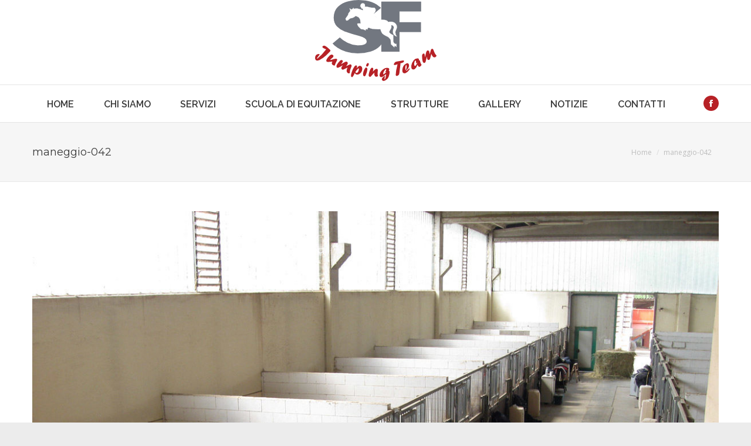

--- FILE ---
content_type: application/javascript; charset=utf-8
request_url: https://cs.iubenda.com/cookie-solution/confs/js/7834573.js
body_size: -241
content:
_iub.csRC = { consApiKey: 'BoB6k5Gp1ZI867fVRe7JhNPrxWlIvUOl', showBranding: false, publicId: '7a78811e-6db6-11ee-8bfc-5ad8d8c564c0', floatingGroup: false };
_iub.csEnabled = true;
_iub.csPurposes = [7,3,4,1];
_iub.cpUpd = 1742384472;
_iub.csT = 0.3;
_iub.googleConsentModeV2 = true;
_iub.totalNumberOfProviders = 3;
